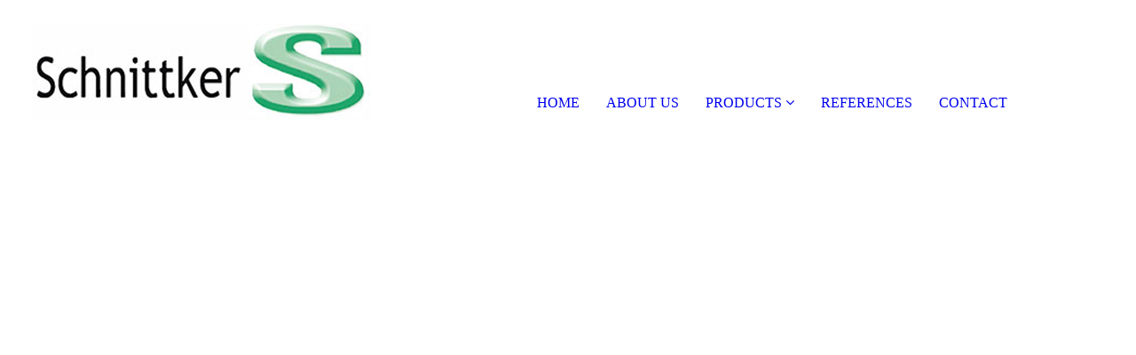

--- FILE ---
content_type: text/html; charset=utf-8
request_url: https://schnittker-anlagenbau.de/contact/index.php/
body_size: 37852
content:
<!DOCTYPE html><html><head><meta http-equiv="Content-Type" content="text/html; charset=UTF-8"><title>Anlagenbau Ernst Schnittker GmbH | Verden - CONTACT</title><meta name="description" content="Ernst Schnittker GmbH is a flexible specialist for customized plant engineering and production. Contact now."><link href="https://schnittker-anlagenbau.de/contact/" rel="canonical"><meta content="Anlagenbau Ernst Schnittker GmbH | Verden - CONTACT" property="og:title"><meta content="website" property="og:type"><meta content="https://schnittker-anlagenbau.de/contact/" property="og:url"><script>
              window.beng = window.beng || {};
              window.beng.env = {
                language: "en",
                country: "US",
                mode: "deploy",
                context: "page",
                pageId: "000005470810",
                pageLanguage: "en",
                skeletonId: "",
                scope: "1962406",
                isProtected: false,
                navigationText: "CONTACT",
                instance: "1",
                common_prefix: "https://strato-editor.com",
                design_common: "https://strato-editor.com/beng/designs/",
                design_template: "sys/cm_dh_091",
                path_design: "https://strato-editor.com/beng/designs/data/sys/cm_dh_091/",
                path_res: "https://strato-editor.com/res/",
                path_bengres: "https://strato-editor.com/beng/res/",
                masterDomain: "",
                preferredDomain: "",
                preprocessHostingUri: function(uri) {
                  
                    return uri || "";
                  
                },
                hideEmptyAreas: true
              };
            </script><script xmlns="http://www.w3.org/1999/xhtml" src="https://strato-editor.com/cm4all-beng-proxy/beng-proxy.js"></script><link xmlns="http://www.w3.org/1999/xhtml" rel="stylesheet" href="https://strato-editor.com/.cm4all/e/static/3rdparty/font-awesome/css/font-awesome.min.css"></link><link rel="stylesheet" type="text/css" href="https://strato-editor.com/.cm4all/res/static/libcm4all-js-widget/3.89.7/css/widget-runtime.css" />
<link rel="stylesheet" type="text/css" href="https://strato-editor.com/.cm4all/res/static/beng-editor/5.3.138/css/deploy.css" />
<link rel="stylesheet" type="text/css" href="https://strato-editor.com/.cm4all/res/static/libcm4all-js-widget/3.89.7/css/slideshow-common.css" />
<script src="https://strato-editor.com/.cm4all/res/static/jquery-1.7/jquery.js"></script><script src="https://strato-editor.com/.cm4all/res/static/prototype-1.7.3/prototype.js"></script><script src="https://strato-editor.com/.cm4all/res/static/jslib/1.4.1/js/legacy.js"></script><script src="https://strato-editor.com/.cm4all/res/static/libcm4all-js-widget/3.89.7/js/widget-runtime.js"></script>
<script src="https://strato-editor.com/.cm4all/res/static/libcm4all-js-widget/3.89.7/js/slideshow-common.js"></script>
<script src="https://strato-editor.com/.cm4all/res/static/beng-editor/5.3.138/js/deploy.js"></script>
<script type="text/javascript" src="https://strato-editor.com/.cm4all/uro/assets/js/uro-min.js"></script><link href="https://strato-editor.com/.cm4all/designs/static/sys/cm_dh_091/1767916876.351753/css/main.css" rel="stylesheet" type="text/css"><meta name="viewport" content="width=device-width, initial-scale=1, maximum-scale=1, user-scalable=no"><link href="https://strato-editor.com/.cm4all/designs/static/sys/cm_dh_091/1767916876.351753/css/responsive.css" rel="stylesheet" type="text/css"><link href="https://strato-editor.com/.cm4all/designs/static/sys/cm_dh_091/1767916876.351753/css/cm-templates-global-style.css" rel="stylesheet" type="text/css"><script type="text/javascript" src="https://strato-editor.com/.cm4all/designs/static/sys/cm_dh_091/1767916876.351753/js/effects.js"></script><script type="text/javascript" src="https://strato-editor.com/.cm4all/designs/static/sys/cm_dh_091/1767916876.351753/js/cm_template-focus-point.js"></script><link href="/.cm4all/handler.php/vars.css?v=20220107162603" type="text/css" rel="stylesheet"><style type="text/css">.cm-logo {background-image: url("/.cm4all/uproc.php/0/_Design/Logo/.Logo_schnittker_01.jpg/picture-1200?_=17d5bc83678");
        background-position: 50% 50%;
background-size: auto 100%;
background-repeat: no-repeat;
      }</style><script type="text/javascript">window.cmLogoWidgetId = "STRATP_cm4all_com_widgets_Logo_38304688";
            window.cmLogoGetCommonWidget = function (){
                return new cm4all.Common.Widget({
            base    : "/contact/index.php/",
            session : "",
            frame   : "",
            path    : "STRATP_cm4all_com_widgets_Logo_38304688"
        })
            };
            window.logoConfiguration = {
                "cm-logo-x" : "50%",
        "cm-logo-y" : "50%",
        "cm-logo-v" : "2.0",
        "cm-logo-w" : "auto",
        "cm-logo-h" : "100%",
        "cm-logo-di" : "sys/cm_dh_091",
        "cm-logo-u" : "uro-service://",
        "cm-logo-k" : "%7B%22serviceId%22%3A%220%22%2C%22path%22%3A%22%2F_Design%2FLogo%22%2C%22name%22%3A%22Logo_schnittker_01.jpg%22%2C%22type%22%3A%22image%2Fjpeg%22%2C%22size%22%3A24081%2C%22start%22%3A%2217d5bc83678%22%2C%22width%22%3A401%2C%22height%22%3A160%7D",
        "cm-logo-bc" : "",
        "cm-logo-ln" : "/home/index.php/",
        "cm-logo-ln$" : "home",
        "cm-logo-hi" : false
        ,
        _logoBaseUrl : "uro-service:\/\/",
        _logoPath : "%7B%22serviceId%22%3A%220%22%2C%22path%22%3A%22%2F_Design%2FLogo%22%2C%22name%22%3A%22Logo_schnittker_01.jpg%22%2C%22type%22%3A%22image%2Fjpeg%22%2C%22size%22%3A24081%2C%22start%22%3A%2217d5bc83678%22%2C%22width%22%3A401%2C%22height%22%3A160%7D"
        };
            jQuery(document).ready(function() {
                var href = (beng.env.mode == "deploy" ? "/" : "/home/index.php/");
                jQuery(".cm-logo").wrap("<a style='text-decoration: none;' href='" + href + "'></a>");
            });
            
          jQuery(document).ready(function() {
            var logoElement = jQuery(".cm-logo");
            logoElement.attr("role", "img");
            logoElement.attr("tabindex", "0");
            logoElement.attr("aria-label", "logo");
          });
        </script><link rel="icon" href="data:;base64,iVBORw0KGgo="/><style id="cm_table_styles"></style><style id="cm_background_queries"></style></head><body ondrop="return false;" class=" device-desktop cm-deploy cm-deploy-342 cm-deploy-4x"><div class="cm-background" data-cm-qa-bg="image"></div><div class="cm-background-video" data-cm-qa-bg="video"></div><div class="cm-background-effects" data-cm-qa-bg="effect"></div><div class="page_wrapper cm-templates-container"><div class="logo_wrapper"><div class="cm_can_be_empty cm-logo" id="logo"></div><nav class="navigation_wrapper cm_with_forcesub" id="cm_navigation"><ul id="cm_mainnavigation"><li id="cm_navigation_pid_5470822"><a title="HOME" href="/home/" class="cm_anchor">HOME</a></li><li id="cm_navigation_pid_5470819"><a title="ABOUT US " href="/ABOUT-US/" class="cm_anchor">ABOUT US </a></li><li id="cm_navigation_pid_5470816" class="cm_has_subnavigation"><a title="PRODUCTS" href="/PRODUCTS/" class="cm_anchor">PRODUCTS</a><ul class="cm_subnavigation" id="cm_subnavigation_pid_5470816"><li id="cm_navigation_pid_5470815"><a title="Plant Engineering" href="/PRODUCTS/Plant-Engineering/" class="cm_anchor">Plant Engineering</a></li><li id="cm_navigation_pid_5470814"><a title="Food Waste + Vacuum technology" href="/PRODUCTS/Food-Waste-Vacuum-technology/" class="cm_anchor">Food Waste + Vacuum technology</a></li><li id="cm_navigation_pid_5470813"><a title="Tanks + Silos" href="/PRODUCTS/Tanks-Silos/" class="cm_anchor">Tanks + Silos</a></li><li id="cm_navigation_pid_5470812"><a title="Filter" href="/PRODUCTS/Filter/" class="cm_anchor">Filter</a></li><li id="cm_navigation_pid_5470811"><a title="Pump Stations" href="/PRODUCTS/Pump-Stations/" class="cm_anchor">Pump Stations</a></li></ul></li><li id="cm_navigation_pid_5470817"><a title="REFERENCES" href="/REFERENCES/" class="cm_anchor">REFERENCES</a></li><li id="cm_navigation_pid_5470810" class="cm_current"><a title="CONTACT" href="/contact/" class="cm_anchor">CONTACT</a></li></ul></nav></div><header class="head_wrapper"><div class="keyvisual_wrapper cm_can_be_empty"><div class="cm-template-keyvisual__media cm_can_be_empty cm-kv-0" id="keyvisual"></div><div class="title_wrapper cm-templates-title-container cm_can_be_empty"><div class="title cm-templates-heading__title" id="title" style=""> </div><div class="subtitle cm-templates-heading__subtitle" id="subtitle" style=""> </div></div></div><div class="sidebar_wrapper cm-templates-sidebar-container-one cm_can_be_empty"><aside class="sidebar cm_can_be_empty" id="widgetbar_site_1" data-cm-hintable="yes"><p><br></p></aside><aside class="sidebar cm_can_be_empty" id="widgetbar_page_1" data-cm-hintable="yes"><p><br></p></aside></div></header><div class="cm-template-content content_wrapper"><div class="content_center cm-templates-flexbox"><main class="cm-template-content__main content cm-templates-text" id="content_main" data-cm-hintable="yes"><h1 style="text-align: left;">Contact</h1><div class="cm_column_wrapper"><div style="width: 39.8537%;" class="cm_column"><h3>Ernst Schnittker GmbH</h3><p>Marie-Curie-Str. 1</p><p>27283 Verden</p><p><br></p><p>Fax: (+49) 04231 / 901 30 44</p><p>E-Mail: <a href="mailto:ernst.schnittker%40t-online.de?subject=%20&amp;body=%20" class="cm_anchor">ernst.schnittker(at)t-online.de</a></p><p><br></p><p>Wir freuen uns auf Ihre Meinung, Ihren Rat, Ihre Wünsche, Ihr Lob oder auch Ihren Tadel. Wir stehen Ihnen jederzeit zur Verfügung!<br></p></div><div style="width: 2.5px;" class="cm_column_gap cm_column_gap_left cm_resizable"></div><div style="width: 2.5px;" class="cm_column_gap cm_column_gap_right cm_resizable"></div><div style="width: 10%;" class="cm_column"><p><br></p><p> <br></p></div><div style="width: 2.5px;" class="cm_column_gap cm_column_gap_left cm_resizable"></div><div style="width: 2.5px;" class="cm_column_gap cm_column_gap_right cm_resizable"></div><div style="width: 50.1462%;" class="cm_column"><h3>Kontaktformular<br></h3><div class="clearFloating" style="clear:both;height: 0px; width: auto;"></div><div id="widgetcontainer_STRATP_cm4all_com_widgets_Formular_38389937" class="
				    cm_widget_block
					cm_widget cm4all_com_widgets_Formular cm_widget_block_center" style="width:100%; max-width:100%; "><div class="cm_widget_anchor"><a name="STRATP_cm4all_com_widgets_Formular_38389937" id="widgetanchor_STRATP_cm4all_com_widgets_Formular_38389937"><!--cm4all.com.widgets.Formular--></a></div><div style="width: 100%; max-width:100%; display: none;" class="formWidget"><div style="padding-bottom:5px;text-align:left;" id="form_1638440895211_1996173_introtext">Wir freuen uns über Ihre Nachricht.</div><p> </p><div style="text-align:left;" id="form_1638440895211_1996173_answertext" role="status" aria-atomic="true"></div><div style="text-align:left;" id="form_1638440895211_1996173"><form id="form_1638440895211_1996173_form"><ul class="w_body_table" style="list-style-type:none;"><li><div id="form_1638440895211_1996173_error" style="display:none;" class="cw_error_msg">Sie haben nicht alle Pflichtfelder ausgefüllt. Bitte überprüfen Sie Ihre Eingaben.</div></li><li class="w_td_label" style="background:none;"><input type="hidden" name="label_firstname" value="Vorname" /><input type="hidden" name="type_firstname" value="text" /><div class="formWidgetLabel"><label for="form_1638440895211_1996173_value_firstname" id="form_1638440895211_1996173_form_textspan_firstname" style="word-wrap: break-word;">Vorname *</label></div><div class="formWidgetInput"><input id="form_1638440895211_1996173_value_firstname" class="cw_input cm_box_sizing" style="width:100%" type="text" name="value_firstname" placeholder="" cm_type="text" cm_required="true" required="required" aria-required="true" /></div></li><li class="w_td_label" style="background:none;"><input type="hidden" name="label_lastname" value="Nachname" /><input type="hidden" name="type_lastname" value="text" /><div class="formWidgetLabel"><label for="form_1638440895211_1996173_value_lastname" id="form_1638440895211_1996173_form_textspan_lastname" style="word-wrap: break-word;">Nachname *</label></div><div class="formWidgetInput"><input id="form_1638440895211_1996173_value_lastname" class="cw_input cm_box_sizing" style="width:100%" type="text" name="value_lastname" placeholder="" cm_type="text" cm_required="true" required="required" aria-required="true" /></div></li><li class="w_td_label" style="background:none;"><input type="hidden" name="label_email" value="E-Mail" /><input type="hidden" name="type_email" value="email" /><div class="formWidgetLabel"><label for="form_1638440895211_1996173_value_email" id="form_1638440895211_1996173_form_textspan_email" style="word-wrap: break-word;">E-Mail *</label></div><div class="formWidgetInput"><input id="form_1638440895211_1996173_value_email" class="cw_input cm_box_sizing" style="width:100%" type="email" name="value_email" placeholder="" cm_type="email" cm_required="true" required="required" aria-required="true" /></div></li><li class="w_td_label" style="background:none;"><input type="hidden" name="label_telephone" value="Telefon" /><input type="hidden" name="type_telephone" value="tel" /><div class="formWidgetLabel"><label for="form_1638440895211_1996173_value_telephone" id="form_1638440895211_1996173_form_textspan_telephone" style="word-wrap: break-word;">Telefon</label></div><div class="formWidgetInput"><input id="form_1638440895211_1996173_value_telephone" class="cw_input cm_box_sizing" style="width:100%" type="tel" name="value_telephone" placeholder="" cm_type="tel" cm_required="false" /></div></li><li class="w_td_label" style="background:none;"><input type="hidden" name="label_message" value="Nachricht" /><input type="hidden" name="type_message" value="textarea" /><div class="formWidgetLabel"><label for="form_1638440895211_1996173_value_message" id="form_1638440895211_1996173_form_textspan_message" style="word-wrap: break-word;">Nachricht</label></div><div class="formWidgetInput"><div style="padding: 0 1px 2px 0;"><textarea id="form_1638440895211_1996173_value_message" class="cw_input cm_box_sizing" style="height: 7em; width: 100%; max-height: 14em;" name="value_message" cm_type="textarea" cm_required="false" placeholder="Meine Nachricht"></textarea><div style="text-align: right; line-height: 1em; padding-right: 5px;"><span id="form_1638440895211_1996173_charcounter_message" style="font-size: smaller; font-style: italic;"></span></div></div></div></li><li class="w_td_label cm4all-form-checkbox"><div class="formWidgetLabel" style="width: 100%;"><input type="hidden" name="label_xsd:booleanEU-DSVGO" value="Ich erkläre mich mit der Verarbeitung der eingegebenen Daten sowie der Datenschutzerklärung einverstanden." title="" /><input type="hidden" name="type_xsd:booleanEU-DSVGO" value="xsd:boolean" title="" /><input id="form_1638440895211_1996173_value_xsd_booleanEU-DSVGO" class="cw_input cm-container-small" type="checkbox" name="value_xsd:booleanEU-DSVGO" cm_type="xsd:boolean" cm_required="true" required="required" aria-required="true" /><span><label for="form_1638440895211_1996173_value_xsd_booleanEU-DSVGO" id="form_1638440895211_1996173_form_textspan_xsd:booleanEU-DSVGO" style="word-wrap: break-word;">Ich erkläre mich mit der Verarbeitung der eingegebenen Daten sowie der Datenschutzerklärung einverstanden. *</label></span></div></li><li class="w_td_label"><div class="formWidgetInput" style="width: 100%; text-align: center;"><div>* Pflichtfelder</div><div><input type="submit" style="margin: 10px 0 15px;" onclick="return (function() {             var form=document              .getElementById('form_1638440895211_1996173_form');             if (form.checkValidity()) {              window.formular_widget_helper.submitForm('form_1638440895211_1996173');              return false;             } else {                                                     window.formular_widget_helper.submitForm('form_1638440895211_1996173', false);                                                 }             form.classList.add('submitted');             return true;            })();" value="Absenden" /></div></div></li></ul></form></div></div><script type="text/javascript">/* <![CDATA[ */ 
		(new function() {

			var formular_onload_callback = function() {

			
				if (!window.formular_widget_helper) {
					window.formular_widget_helper = new FormularWidgetHelperPublic();
					window.formular_widget_helper.device = "";
					window.formular_widget_helper.textAreaMaxLength = parseInt( 2048 );
					window.formular_widget_helper.useJqueryPicker = true;
					window.formular_widget_helper.setLocale ("de_DE");
					window.formular_widget_helper.xlateString
						["Please fill out all required fields."]
							= "Sie haben nicht alle Pflichtfelder ausgefüllt. Bitte überprüfen Sie Ihre Eingaben.";
					window.formular_widget_helper.xlateString
						["Please enter a valid email address."]
							= "Bitte geben Sie eine gültige E-Mail-Adresse ein.";
					window.formular_widget_helper.xlateString
						['Enter a valid time between ${minTime%T:%H:%M} and ${maxTime%T:%H:%M}.']
							= "Geben Sie eine Zeit zwischen ${minTime%T:%H:%M} und ${maxTime%T:%H:%M} ein.";
                    window.formular_widget_helper.xlateString
                      ["Select a present or future date."]
                        = "Wählen Sie das aktuelle oder ein zukünftiges Datum.";
					window.formular_widget_helper.xlateString["Please inform me about news regarding your business."] = "Ich möchte über Neuigkeiten informiert werden. Ein Widerruf ist jederzeit über die im Impressum angegebene E-Mail-Adresse möglich.";
					window.formular_widget_helper.xlateString["Submit"] = "Absenden";
					window.formular_widget_helper.xlateString["Yes"] = "Ja";
					window.formular_widget_helper.xlateString["No"] = "Nein";
					window.formular_widget_helper.xlateString["OK"] = "OK";
					window.formular_widget_helper.xlateString["- please choose -"] = "- auswählen -";
				}

				var locale = "de_DE";

				window.formular_widget_show_form_1638440895211_1996173 =
				new Common.Widget({
							path: 'STRATP_cm4all_com_widgets_Formular_38389937',
							base: '/contact/index.php/',
							session: '',
							frame: ''
						});
				
				var fid = "form_1638440895211_1996173";
                jQuery('#' + fid+ '_form').on('submit', function (ev) {
                  ev.preventDefault();
                });
				window.formular_widget_helper.initValidators(fid);
				window.formular_widget_helper.initDatepickers(fid);
				
		Common.loadCss(Common.Css.jquery.ui_theme, "top");
	

	Common.loadCss(Common.Css.jquery.ui_datepicker, "top");
	Common.loadCss("/.cm4all/widgetres.php/cm4all.com.widgets.Formular//css/commonwidgets.css");

	
	$( "form_1638440895211_1996173").newsletter = "f";

	

	(function() {
		var ref="message";
		var textarea = jQuery("#" + fid + "_value_" + ref);
		var func = function(event) {
			window.formular_widget_helper.updateCharCounter(fid, ref, event.type != "keyup");
		}
		textarea.bind({
			keyup: func,
			paste: func,
			cut: func,
			drop: func
		});
	})();


			};

			Common.requireLibrary(
				[
				
					"/.cm4all/widgetres.php/cm4all.com.widgets.Formular//js/input_helper.js",
					"/.cm4all/widgetres.php/cm4all.com.widgets.Formular//js/formular_public.js",
					"/.cm4all/widgetres.php/cm4all.com.widgets.Formular//js/widgets_utils.js"
				
				].concat (Common.Lib.jquery.ui_datepicker),
				jQuery.curry(formular_onload_callback)
			);

		}());

	/* ]]> */</script></div></div></div><p><br></p><div id="cm_bottom_clearer" style="clear: both;" contenteditable="false"></div></main></div></div><div class="sidebar_wrapper_bottom cm-templates-sidebar-container-two cm_can_be_empty"><div class="content_center"><aside class="sidebar cm_can_be_empty" id="widgetbar_page_2" data-cm-hintable="yes"><p><br></p></aside><aside class="sidebar cm_can_be_empty" id="widgetbar_site_2" data-cm-hintable="yes"><p> </p><p><br></p><div class="cm_column_wrapper"><div style="width: 33.3333%;" class="cm_column cm_empty_editor"><h3>Ernst Schnittker GmbH</h3><p>Marie-Curie-Str. 1<br>27283 Verden</p><p><br></p><p><span style="color: #2a2a2a;">E-Mail:</span> <a href="mailto:ernst.schnittker(at)t-online.de?subject=%20&amp;body=%20" class="cm_anchor">ernst.schnittker(at)t-online.de</a></p><p><br></p><p><br></p></div><div style="width: 7.5px;" class="cm_column_gap cm_column_gap_left cm_resizable"></div><div style="width: 7.5px;" class="cm_column_gap cm_column_gap_right cm_resizable"></div><div style="width: 33.3333%;" class="cm_column"><h3>Gerhard Tebben</h3><p>Dipl.-Ing. Maschinenbau</p><p>Geschäftsführer</p><p><br></p><p><span style="color: #2a2a2a;">Phone:</span> (+49) 04231 / 901 30 40</p><p><span style="color: #2a2a2a;">Mobil: </span>(+49) 04231 / 901 30 40 (Umleitung)</p><p><br></p></div><div style="width: 8px;" class="cm_column_gap cm_column_gap_left cm_resizable"></div><div style="width: 8px;" class="cm_column_gap cm_column_gap_right cm_resizable"></div><div style="width: 33.3333%;" class="cm_column cm_empty_editor"><h3>opening hours: <br></h3><p><span style="color: #2a2a2a;">Mo - Thu:</span></p><p>9:00 bis 16:00 Uhr <br></p><p><br></p><p><span style="color: #2a2a2a;">Fr:</span></p><p>9:00 - 13:00 Uhr <br></p><p><br></p><p><br></p></div></div><p><br></p><div id="widgetcontainer_STRATP_com_cm4all_wch_icon_38305432" class="
				    cm_widget_block
					cm_widget com_cm4all_wch_icon cm_widget_block_center" style="width:100%; max-width:100%; height:35px; "><div class="cm_widget_anchor"><a name="STRATP_com_cm4all_wch_icon_38305432" id="widgetanchor_STRATP_com_cm4all_wch_icon_38305432"><!--com.cm4all.wch.icon--></a></div><script type="text/javascript">
        window.cm4all.widgets.register('/contact/index.php/', '', '', 'STRATP_com_cm4all_wch_icon_38305432');
      </script>
            <script type="text/javascript">
            window.cm4all.widgets['STRATP_com_cm4all_wch_icon_38305432'].ready = (function() {
              var deferred = jQuery.Deferred().resolveWith(window.cm4all.widgets['STRATP_com_cm4all_wch_icon_38305432']);
              var ready = function ready(handler) {
                deferred.done(handler);
              };
              return deferred.promise(ready);
            })();
          </script>
    
    
    <style type="text/css">
      #C_STRATP_com_cm4all_wch_icon_38305432__-icon > a > svg {
        width: 100%;
        height: 100%;
        fill: rgba(30,170,111,1);
        transition: fill 0.35s ease;
      }
      #C_STRATP_com_cm4all_wch_icon_38305432__-icon > a > svg:hover {
        fill: rgba(254,254,254,1);
      }
    </style>
    <div id="C_STRATP_com_cm4all_wch_icon_38305432__-icon" style="height:100%; text-align:center;">
      <a    
        style="display:inline-block; height:100%; width:100%; text-decoration:none; cursor: default;"
      ><svg xmlns="http://www.w3.org/2000/svg" viewBox="0 0 448 512"><path d="M416 32H31.9C14.3 32 0 46.5 0 64.3v383.4C0 465.5 14.3 480 31.9 480H416c17.6 0 32-14.5 32-32.3V64.3c0-17.8-14.4-32.3-32-32.3zM135.4 416H69V202.2h66.5V416zm-33.2-243c-21.3 0-38.5-17.3-38.5-38.5S80.9 96 102.2 96c21.2 0 38.5 17.3 38.5 38.5 0 21.3-17.2 38.5-38.5 38.5zm282.1 243h-66.4V312c0-24.8-.5-56.7-34.5-56.7-34.6 0-39.9 27-39.9 54.9V416h-66.4V202.2h63.7v29.2h.9c8.9-16.8 30.6-34.5 62.9-34.5 67.2 0 79.7 44.3 79.7 101.9V416z"></path></svg></a>
    </div>
  
    
    <script type="text/javascript">
      (function() {
        var cPrefix = 'C_STRATP_com_cm4all_wch_icon_38305432__';
        var svg = document.querySelector('#' + cPrefix + '-icon > a > svg');
        svg.removeAttribute('id');

        var descriptionId = cPrefix + '-description';
        var descriptionElement = document.createElement('desc');
        descriptionElement.setAttribute('id', descriptionId);
        descriptionElement.innerHTML = '';
        svg.insertBefore(
          descriptionElement,
          svg.firstChild
        );


        var titleId = cPrefix + '-title';
        var titleElement = document.createElement('title');
        titleElement.setAttribute('id', titleId);
        titleElement.innerHTML = '';
        svg.insertBefore(
          titleElement,
          svg.firstChild
        );

        svg.setAttribute('aria-labelledby', titleId);
        svg.setAttribute('aria-describedby', descriptionId);

        var aElm = document.querySelector('#' + cPrefix + '-icon > a');
        var counter = 0;
        var onload = function () {
          if (!counter) { // first run
            window.removeEventListener('load', onload);
          }
          var rect = aElm.getBoundingClientRect();
          if(rect.height) {
            if(rect.height < rect.width) {
              aElm.style.width = rect.height + 'px';
              aElm.style.maxWidth = '100%';
            }
          } else if (++counter < 10 && window !== window.parent) {
            // workaround for iFrame
            setTimeout(onload, 300);
          }
        }
        window.addEventListener('load', onload);
      })();
    </script></div><p><br></p></aside></div></div><div class="footer_wrapper cm-templates-footer cm_can_be_empty"><footer class="cm_can_be_empty" id="footer" data-cm-hintable="yes"><div style="text-align: center;">Letzte Änderung: 07.01.2022 2022 © Ernst Schnittker GmbH</div><div style="text-align: center;"><span style="font-size: 14px; font-family: Poppins; font-weight: 600;"><a href="/home/" class="cm_anchor">STARTSEITE</a>  |  <a href="/contact/" class="cm_anchor">KONTAKT</a>  |  <a href="/datenschutz/" class="cm_anchor">DATEN­SCHUTZ</a>  |  <a href="/impressum/" class="cm_anchor">IMPRESSUM</a></span><br></div></footer></div></div><div class="modal_background"> </div><nav class="navigation_wrapper_mobile cm_with_forcesub " id="mobile_cm_mobile_navigation"><ul id="mobile_cm_mainnavigation"><li id="mobile_cm_navigation_pid_5470822"><a title="HOME" href="/home/" class="cm_anchor">HOME</a></li><li id="mobile_cm_navigation_pid_5470819"><a title="ABOUT US " href="/ABOUT-US/" class="cm_anchor">ABOUT US </a></li><li id="mobile_cm_navigation_pid_5470816" class="cm_has_subnavigation"><a title="PRODUCTS" href="/PRODUCTS/" class="cm_anchor">PRODUCTS</a><ul class="cm_subnavigation" id="mobile_cm_subnavigation_pid_5470816"><li id="mobile_cm_navigation_pid_5470815"><a title="Plant Engineering" href="/PRODUCTS/Plant-Engineering/" class="cm_anchor">Plant Engineering</a></li><li id="mobile_cm_navigation_pid_5470814"><a title="Food Waste + Vacuum technology" href="/PRODUCTS/Food-Waste-Vacuum-technology/" class="cm_anchor">Food Waste + Vacuum technology</a></li><li id="mobile_cm_navigation_pid_5470813"><a title="Tanks + Silos" href="/PRODUCTS/Tanks-Silos/" class="cm_anchor">Tanks + Silos</a></li><li id="mobile_cm_navigation_pid_5470812"><a title="Filter" href="/PRODUCTS/Filter/" class="cm_anchor">Filter</a></li><li id="mobile_cm_navigation_pid_5470811"><a title="Pump Stations" href="/PRODUCTS/Pump-Stations/" class="cm_anchor">Pump Stations</a></li></ul></li><li id="mobile_cm_navigation_pid_5470817"><a title="REFERENCES" href="/REFERENCES/" class="cm_anchor">REFERENCES</a></li><li id="mobile_cm_navigation_pid_5470810" class="cm_current"><a title="CONTACT" href="/contact/" class="cm_anchor">CONTACT</a></li></ul></nav><div class="toggle_wrapper--contain"><div class="toggle_wrapper toggle2"><div class="toggle_btn"> </div><div class="toggle_btn"> </div><div class="toggle_btn"> </div></div></div><script type="text/javascript" src="https://strato-editor.com/.cm4all/designs/static/sys/cm_dh_091/1767916876.351753/js/cm-templates-global-script.js"></script><div class="cm_widget_anchor"><a name="STRATP_cm4all_com_widgets_CookiePolicy_38304690" id="widgetanchor_STRATP_cm4all_com_widgets_CookiePolicy_38304690"><!--cm4all.com.widgets.CookiePolicy--></a></div><div style="display:none" class="cm-wp-container cm4all-cookie-policy-placeholder-template"><div class="cm-wp-header"><h4 class="cm-wp-header__headline">Externe Inhalte</h4><p class="cm-wp-header__text">Die an dieser Stelle vorgesehenen Inhalte können aufgrund Ihrer aktuellen <a class="cm-wp-header__link" href="#" onclick="openCookieSettings();return false;">Cookie-Einstellungen</a> nicht angezeigt werden.</p></div><div class="cm-wp-content"><div class="cm-wp-content__control"><label aria-checked="false" role="switch" tabindex="0" class="cm-wp-content-switcher"><input tabindex="-1" type="checkbox" class="cm-wp-content-switcher__checkbox" /><span class="cm-wp-content-switcher__label">Drittanbieter-Inhalte</span></label></div><p class="cm-wp-content__text">Diese Webseite bietet möglicherweise Inhalte oder Funktionalitäten an, die von Drittanbietern eigenverantwortlich zur Verfügung gestellt werden. Diese Drittanbieter können eigene Cookies setzen, z.B. um die Nutzeraktivität zu verfolgen oder ihre Angebote zu personalisieren und zu optimieren.</p></div></div><div aria-labelledby="cookieSettingsDialogTitle" role="dialog" style="position: fixed;" class="cm-cookie-container cm-hidden" id="cookieSettingsDialog"><div class="cm-cookie-header"><h4 id="cookieSettingsDialogTitle" class="cm-cookie-header__headline">Cookie-Einstellungen</h4><div autofocus="autofocus" tabindex="0" role="button" class="cm-cookie-header__close-button" title="Schließen"></div></div><div aria-describedby="cookieSettingsDialogContent" class="cm-cookie-content"><p id="cookieSettingsDialogContent" class="cm-cookie-content__text">Diese Webseite verwendet Cookies, um Besuchern ein optimales Nutzererlebnis zu bieten. Bestimmte Inhalte von Drittanbietern werden nur angezeigt, wenn die entsprechende Option aktiviert ist. Die Datenverarbeitung kann dann auch in einem Drittland erfolgen. Weitere Informationen hierzu in der Datenschutzerklärung.</p><div class="cm-cookie-content__controls"><div class="cm-cookie-controls-container"><div class="cm-cookie-controls cm-cookie-controls--essential"><div class="cm-cookie-flex-wrapper"><label aria-details="cookieSettingsEssentialDetails" aria-labelledby="cookieSettingsEssentialLabel" aria-checked="true" role="switch" tabindex="0" class="cm-cookie-switch-wrapper"><input tabindex="-1" id="cookieSettingsEssential" type="checkbox" disabled="disabled" checked="checked" /><span></span></label><div class="cm-cookie-expand-wrapper"><span id="cookieSettingsEssentialLabel">Technisch notwendige</span><div tabindex="0" aria-controls="cookieSettingsEssentialDetails" aria-expanded="false" role="button" class="cm-cookie-content-expansion-button" title="Erweitern / Zuklappen"></div></div></div><div class="cm-cookie-content-expansion-text" id="cookieSettingsEssentialDetails">Diese Cookies sind zum Betrieb der Webseite notwendig, z.B. zum Schutz vor Hackerangriffen und zur Gewährleistung eines konsistenten und der Nachfrage angepassten Erscheinungsbilds der Seite.</div></div><div class="cm-cookie-controls cm-cookie-controls--statistic"><div class="cm-cookie-flex-wrapper"><label aria-details="cookieSettingsStatisticsDetails" aria-labelledby="cookieSettingsStatisticsLabel" aria-checked="false" role="switch" tabindex="0" class="cm-cookie-switch-wrapper"><input tabindex="-1" id="cookieSettingsStatistics" type="checkbox" /><span></span></label><div class="cm-cookie-expand-wrapper"><span id="cookieSettingsStatisticsLabel">Analytische</span><div tabindex="0" aria-controls="cookieSettingsStatisticsDetails" aria-expanded="false" role="button" class="cm-cookie-content-expansion-button" title="Erweitern / Zuklappen"></div></div></div><div class="cm-cookie-content-expansion-text" id="cookieSettingsStatisticsDetails">Diese Cookies werden verwendet, um das Nutzererlebnis weiter zu optimieren. Hierunter fallen auch Statistiken, die dem Webseitenbetreiber von Drittanbietern zur Verfügung gestellt werden, sowie die Ausspielung von personalisierter Werbung durch die Nachverfolgung der Nutzeraktivität über verschiedene Webseiten.</div></div><div class="cm-cookie-controls cm-cookie-controls--third-party"><div class="cm-cookie-flex-wrapper"><label aria-details="cookieSettingsThirdpartyDetails" aria-labelledby="cookieSettingsThirdpartyLabel" aria-checked="false" role="switch" tabindex="0" class="cm-cookie-switch-wrapper"><input tabindex="-1" id="cookieSettingsThirdparty" type="checkbox" /><span></span></label><div class="cm-cookie-expand-wrapper"><span id="cookieSettingsThirdpartyLabel">Drittanbieter-Inhalte</span><div tabindex="0" aria-controls="cookieSettingsThirdpartyDetails" aria-expanded="false" role="button" class="cm-cookie-content-expansion-button" title="Erweitern / Zuklappen"></div></div></div><div class="cm-cookie-content-expansion-text" id="cookieSettingsThirdpartyDetails">Diese Webseite bietet möglicherweise Inhalte oder Funktionalitäten an, die von Drittanbietern eigenverantwortlich zur Verfügung gestellt werden. Diese Drittanbieter können eigene Cookies setzen, z.B. um die Nutzeraktivität zu verfolgen oder ihre Angebote zu personalisieren und zu optimieren.</div></div></div><div class="cm-cookie-content-button"><div tabindex="0" role="button" onclick="rejectAllCookieTypes(); setTimeout(saveCookieSettings, 400);" class="cm-cookie-button cm-cookie-content-button--reject-all"><span>Ablehnen</span></div><div tabindex="0" role="button" onclick="selectAllCookieTypes(); setTimeout(saveCookieSettings, 400);" class="cm-cookie-button cm-cookie-content-button--accept-all"><span>Alle akzeptieren</span></div><div tabindex="0" role="button" onclick="saveCookieSettings();" class="cm-cookie-button cm-cookie-content-button--save"><span>Speichern</span></div></div></div></div><div class="cm-cookie-footer"><a    href="/datenschutz/index.php/" class="cm-cookie-footer__link">Mehr Informationen</a></div></div><script type="text/javascript">
      Common.loadCss("/.cm4all/widgetres.php/cm4all.com.widgets.CookiePolicy/show.css?v=3.3.38");
    </script><script data-tracking="true" data-cookie-settings-enabled="true" src="/.cm4all/widgetres.php/cm4all.com.widgets.CookiePolicy/show.js?v=3.3.38" defer="defer" id="cookieSettingsScript"></script><noscript ><div style="position:absolute;bottom:0;" id="statdiv"><img alt="" height="1" width="1" src="https://strato-editor.com/.cm4all/_pixel.img?site=1996023-prrE5bnu&amp;page=pid_5470810&amp;path=%2Fcontact%2Findex.php%2F&amp;nt=CONTACT"/></div></noscript><script  type="text/javascript">//<![CDATA[
            document.body.insertAdjacentHTML('beforeend', '<div style="position:absolute;bottom:0;" id="statdiv"><img alt="" height="1" width="1" src="https://strato-editor.com/.cm4all/_pixel.img?site=1996023-prrE5bnu&amp;page=pid_5470810&amp;path=%2Fcontact%2Findex.php%2F&amp;nt=CONTACT&amp;domain='+escape(document.location.hostname)+'&amp;ref='+escape(document.referrer)+'"/></div>');
        //]]></script><script type="application/x-cm4all-cookie-consent" data-code=""></script><div style="display: none;" id="keyvisualWidgetVideosContainer"></div><style type="text/css"></style><style type="text/css">
			#keyvisual {
				overflow: hidden;
			}
			.kv-video-wrapper {
				width: 100%;
				height: 100%;
				position: relative;
			}
			</style><script type="text/javascript">
				jQuery(document).ready(function() {
					function moveTempVideos(slideshow, isEditorMode) {
						var videosContainer = document.getElementById('keyvisualWidgetVideosContainer');
						if (videosContainer) {
							while (videosContainer.firstChild) {
								var div = videosContainer.firstChild;
								var divPosition = div.className.substring('cm-kv-0-tempvideo-'.length);
								if (isEditorMode && parseInt(divPosition) > 1) {
									break;
								}
								videosContainer.removeChild(div);
								if (div.nodeType == Node.ELEMENT_NODE) {
									var pos = '';
									if (slideshow) {
										pos = '-' + divPosition;
									}
									var kv = document.querySelector('.cm-kv-0' + pos);
									if (kv) {
										if (!slideshow) {
											var wrapperDiv = document.createElement("div"); 
											wrapperDiv.setAttribute("class", "kv-video-wrapper");
											kv.insertBefore(wrapperDiv, kv.firstChild);
											kv = wrapperDiv;
										}
										while (div.firstChild) {
											kv.appendChild(div.firstChild);
										}
										if (!slideshow) {
											break;
										}
									}
								}
							}
						}
					}

					function kvClickAction(mode, href) {
						if (mode == 'internal') {
							if (!window.top.syntony || !/_home$/.test(window.top.syntony.bifmState)) {
								window.location.href = href;
							}
						} else if (mode == 'external') {
							var a = document.createElement('a');
							a.href = href;
							a.target = '_blank';
							a.rel = 'noreferrer noopener';
							a.click();
						}
					}

					var keyvisualElement = jQuery("[cm_type=keyvisual]");
					if(keyvisualElement.length == 0){
						keyvisualElement = jQuery("#keyvisual");
					}
					if(keyvisualElement.length == 0){
						keyvisualElement = jQuery("[class~=cm-kv-0]");
					}
				
					moveTempVideos(false, false);
					var video = document.querySelector('#keyvisual video');
					if (video) {
						video.play();
					}
				
				var containers = document.querySelectorAll("[cm_type=keyvisual], [id=keyvisual], .cm-keyvisual");
				for (var i = 0; i < containers.length; i++) {
					var container = containers[i];
					if (container && window.beng && beng.env && beng.env.hideEmptyAreas) {
						if (beng.env.mode != "edit") {
						container.addClassName("cm_empty");
						} else {
						container.addClassName("cm_empty_editor");
						}
					}
				}
				
			});
		</script></body></html>
